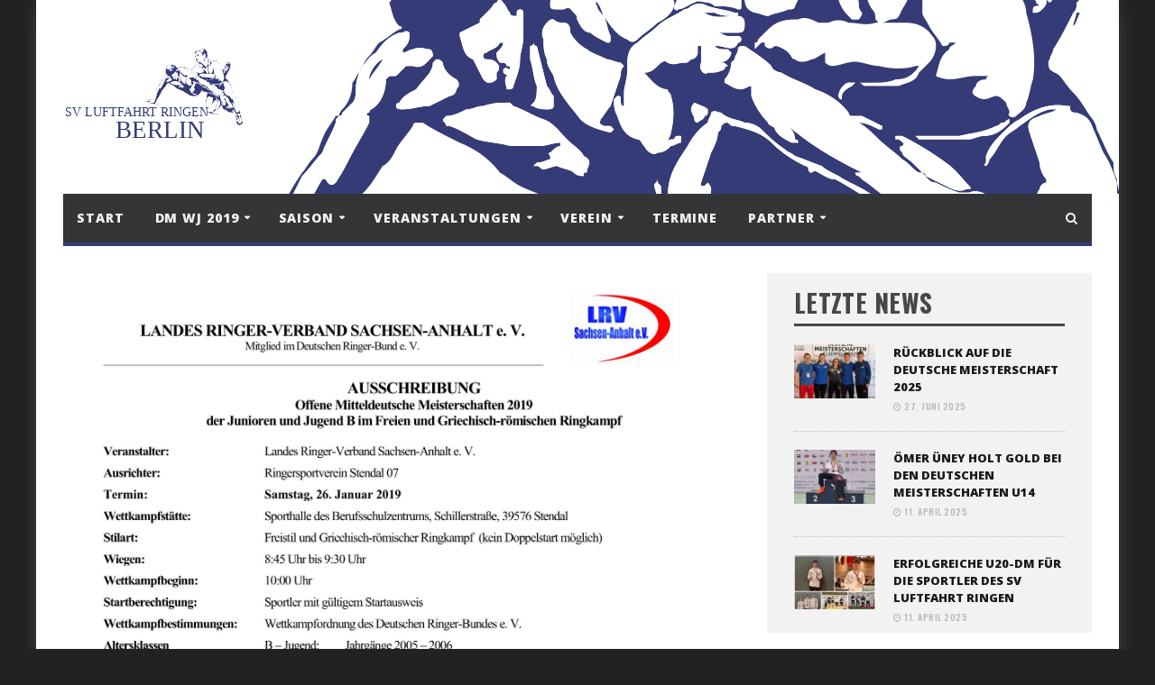

--- FILE ---
content_type: text/html; charset=UTF-8
request_url: https://luftfahrt-ringen.de/event/mdm-b-jugend-junioren-fs-gr/
body_size: 12285
content:
<!DOCTYPE html>
<!--[if IE 7]>
<html class="ie ie7" lang="de">
<![endif]-->
<!--[if IE 8]>
<html class="ie ie8" lang="de">
<![endif]-->
<!--[if !(IE 7) | !(IE 8)  ]><!-->

<!-- BEGIN html -->
<html xmlns="http://www.w3.org/1999/xhtml" lang="de">
<!--<![endif]-->
	<!-- BEGIN head -->
	<head>


		<!-- Meta Tags -->
		<meta http-equiv="content-type" content="text/html; charset=UTF-8" />
		<meta name="viewport" content="width=device-width, initial-scale=1, maximum-scale=1" />
		<!--[if lte IE 10]>
		<meta http-equiv="X-UA-Compatible" content="IE=Edge,chrome=1" />
		<![endif]-->

		
		<link rel="alternate" type="application/rss+xml" href="https://luftfahrt-ringen.de/feed/" title="Luftfahrt Ringen latest posts" />
		<link rel="alternate" type="application/rss+xml" href="https://luftfahrt-ringen.de/comments/feed/" title="Luftfahrt Ringen latest comments" />
		<link rel="pingback" href="https://luftfahrt-ringen.de/xmlrpc.php" />

					<link rel="shortcut icon" href="https://luftfahrt-ringen.de/wp-content/themes/infra-premium-theme/images/favicon.ico" type="image/x-icon" />
		

		<title>MDM B-Jugend / Junioren FS/GR &#8211; Luftfahrt Ringen</title>
<link href="https://fonts.googleapis.com/css?family=Lato:100,100i,200,200i,300,300i,400,400i,500,500i,600,600i,700,700i,800,800i,900,900i%7COpen+Sans:100,100i,200,200i,300,300i,400,400i,500,500i,600,600i,700,700i,800,800i,900,900i%7CIndie+Flower:100,100i,200,200i,300,300i,400,400i,500,500i,600,600i,700,700i,800,800i,900,900i%7COswald:100,100i,200,200i,300,300i,400,400i,500,500i,600,600i,700,700i,800,800i,900,900i" rel="stylesheet"><meta name='robots' content='max-image-preview:large' />
<link rel='dns-prefetch' href='//stats.wp.com' />
<link rel='dns-prefetch' href='//fonts.googleapis.com' />
<link rel="alternate" type="application/rss+xml" title="Luftfahrt Ringen &raquo; Feed" href="https://luftfahrt-ringen.de/feed/" />
<link rel="alternate" type="application/rss+xml" title="Luftfahrt Ringen &raquo; Kommentar-Feed" href="https://luftfahrt-ringen.de/comments/feed/" />
<link rel="alternate" title="oEmbed (JSON)" type="application/json+oembed" href="https://luftfahrt-ringen.de/wp-json/oembed/1.0/embed?url=https%3A%2F%2Fluftfahrt-ringen.de%2Fevent%2Fmdm-b-jugend-junioren-fs-gr%2F" />
<link rel="alternate" title="oEmbed (XML)" type="text/xml+oembed" href="https://luftfahrt-ringen.de/wp-json/oembed/1.0/embed?url=https%3A%2F%2Fluftfahrt-ringen.de%2Fevent%2Fmdm-b-jugend-junioren-fs-gr%2F&#038;format=xml" />
<style id='wp-img-auto-sizes-contain-inline-css' type='text/css'>
img:is([sizes=auto i],[sizes^="auto," i]){contain-intrinsic-size:3000px 1500px}
/*# sourceURL=wp-img-auto-sizes-contain-inline-css */
</style>
<link rel='stylesheet' id='layerslider-css' href='https://luftfahrt-ringen.de/wp-content/plugins/LayerSlider/assets/static/layerslider/css/layerslider.css?ver=7.15.0' type='text/css' media='all' />
<style id='wp-emoji-styles-inline-css' type='text/css'>

	img.wp-smiley, img.emoji {
		display: inline !important;
		border: none !important;
		box-shadow: none !important;
		height: 1em !important;
		width: 1em !important;
		margin: 0 0.07em !important;
		vertical-align: -0.1em !important;
		background: none !important;
		padding: 0 !important;
	}
/*# sourceURL=wp-emoji-styles-inline-css */
</style>
<style id='wp-block-library-inline-css' type='text/css'>
:root{--wp-block-synced-color:#7a00df;--wp-block-synced-color--rgb:122,0,223;--wp-bound-block-color:var(--wp-block-synced-color);--wp-editor-canvas-background:#ddd;--wp-admin-theme-color:#007cba;--wp-admin-theme-color--rgb:0,124,186;--wp-admin-theme-color-darker-10:#006ba1;--wp-admin-theme-color-darker-10--rgb:0,107,160.5;--wp-admin-theme-color-darker-20:#005a87;--wp-admin-theme-color-darker-20--rgb:0,90,135;--wp-admin-border-width-focus:2px}@media (min-resolution:192dpi){:root{--wp-admin-border-width-focus:1.5px}}.wp-element-button{cursor:pointer}:root .has-very-light-gray-background-color{background-color:#eee}:root .has-very-dark-gray-background-color{background-color:#313131}:root .has-very-light-gray-color{color:#eee}:root .has-very-dark-gray-color{color:#313131}:root .has-vivid-green-cyan-to-vivid-cyan-blue-gradient-background{background:linear-gradient(135deg,#00d084,#0693e3)}:root .has-purple-crush-gradient-background{background:linear-gradient(135deg,#34e2e4,#4721fb 50%,#ab1dfe)}:root .has-hazy-dawn-gradient-background{background:linear-gradient(135deg,#faaca8,#dad0ec)}:root .has-subdued-olive-gradient-background{background:linear-gradient(135deg,#fafae1,#67a671)}:root .has-atomic-cream-gradient-background{background:linear-gradient(135deg,#fdd79a,#004a59)}:root .has-nightshade-gradient-background{background:linear-gradient(135deg,#330968,#31cdcf)}:root .has-midnight-gradient-background{background:linear-gradient(135deg,#020381,#2874fc)}:root{--wp--preset--font-size--normal:16px;--wp--preset--font-size--huge:42px}.has-regular-font-size{font-size:1em}.has-larger-font-size{font-size:2.625em}.has-normal-font-size{font-size:var(--wp--preset--font-size--normal)}.has-huge-font-size{font-size:var(--wp--preset--font-size--huge)}.has-text-align-center{text-align:center}.has-text-align-left{text-align:left}.has-text-align-right{text-align:right}.has-fit-text{white-space:nowrap!important}#end-resizable-editor-section{display:none}.aligncenter{clear:both}.items-justified-left{justify-content:flex-start}.items-justified-center{justify-content:center}.items-justified-right{justify-content:flex-end}.items-justified-space-between{justify-content:space-between}.screen-reader-text{border:0;clip-path:inset(50%);height:1px;margin:-1px;overflow:hidden;padding:0;position:absolute;width:1px;word-wrap:normal!important}.screen-reader-text:focus{background-color:#ddd;clip-path:none;color:#444;display:block;font-size:1em;height:auto;left:5px;line-height:normal;padding:15px 23px 14px;text-decoration:none;top:5px;width:auto;z-index:100000}html :where(.has-border-color){border-style:solid}html :where([style*=border-top-color]){border-top-style:solid}html :where([style*=border-right-color]){border-right-style:solid}html :where([style*=border-bottom-color]){border-bottom-style:solid}html :where([style*=border-left-color]){border-left-style:solid}html :where([style*=border-width]){border-style:solid}html :where([style*=border-top-width]){border-top-style:solid}html :where([style*=border-right-width]){border-right-style:solid}html :where([style*=border-bottom-width]){border-bottom-style:solid}html :where([style*=border-left-width]){border-left-style:solid}html :where(img[class*=wp-image-]){height:auto;max-width:100%}:where(figure){margin:0 0 1em}html :where(.is-position-sticky){--wp-admin--admin-bar--position-offset:var(--wp-admin--admin-bar--height,0px)}@media screen and (max-width:600px){html :where(.is-position-sticky){--wp-admin--admin-bar--position-offset:0px}}

/*# sourceURL=wp-block-library-inline-css */
</style><style id='global-styles-inline-css' type='text/css'>
:root{--wp--preset--aspect-ratio--square: 1;--wp--preset--aspect-ratio--4-3: 4/3;--wp--preset--aspect-ratio--3-4: 3/4;--wp--preset--aspect-ratio--3-2: 3/2;--wp--preset--aspect-ratio--2-3: 2/3;--wp--preset--aspect-ratio--16-9: 16/9;--wp--preset--aspect-ratio--9-16: 9/16;--wp--preset--color--black: #000000;--wp--preset--color--cyan-bluish-gray: #abb8c3;--wp--preset--color--white: #ffffff;--wp--preset--color--pale-pink: #f78da7;--wp--preset--color--vivid-red: #cf2e2e;--wp--preset--color--luminous-vivid-orange: #ff6900;--wp--preset--color--luminous-vivid-amber: #fcb900;--wp--preset--color--light-green-cyan: #7bdcb5;--wp--preset--color--vivid-green-cyan: #00d084;--wp--preset--color--pale-cyan-blue: #8ed1fc;--wp--preset--color--vivid-cyan-blue: #0693e3;--wp--preset--color--vivid-purple: #9b51e0;--wp--preset--gradient--vivid-cyan-blue-to-vivid-purple: linear-gradient(135deg,rgb(6,147,227) 0%,rgb(155,81,224) 100%);--wp--preset--gradient--light-green-cyan-to-vivid-green-cyan: linear-gradient(135deg,rgb(122,220,180) 0%,rgb(0,208,130) 100%);--wp--preset--gradient--luminous-vivid-amber-to-luminous-vivid-orange: linear-gradient(135deg,rgb(252,185,0) 0%,rgb(255,105,0) 100%);--wp--preset--gradient--luminous-vivid-orange-to-vivid-red: linear-gradient(135deg,rgb(255,105,0) 0%,rgb(207,46,46) 100%);--wp--preset--gradient--very-light-gray-to-cyan-bluish-gray: linear-gradient(135deg,rgb(238,238,238) 0%,rgb(169,184,195) 100%);--wp--preset--gradient--cool-to-warm-spectrum: linear-gradient(135deg,rgb(74,234,220) 0%,rgb(151,120,209) 20%,rgb(207,42,186) 40%,rgb(238,44,130) 60%,rgb(251,105,98) 80%,rgb(254,248,76) 100%);--wp--preset--gradient--blush-light-purple: linear-gradient(135deg,rgb(255,206,236) 0%,rgb(152,150,240) 100%);--wp--preset--gradient--blush-bordeaux: linear-gradient(135deg,rgb(254,205,165) 0%,rgb(254,45,45) 50%,rgb(107,0,62) 100%);--wp--preset--gradient--luminous-dusk: linear-gradient(135deg,rgb(255,203,112) 0%,rgb(199,81,192) 50%,rgb(65,88,208) 100%);--wp--preset--gradient--pale-ocean: linear-gradient(135deg,rgb(255,245,203) 0%,rgb(182,227,212) 50%,rgb(51,167,181) 100%);--wp--preset--gradient--electric-grass: linear-gradient(135deg,rgb(202,248,128) 0%,rgb(113,206,126) 100%);--wp--preset--gradient--midnight: linear-gradient(135deg,rgb(2,3,129) 0%,rgb(40,116,252) 100%);--wp--preset--font-size--small: 13px;--wp--preset--font-size--medium: 20px;--wp--preset--font-size--large: 36px;--wp--preset--font-size--x-large: 42px;--wp--preset--spacing--20: 0.44rem;--wp--preset--spacing--30: 0.67rem;--wp--preset--spacing--40: 1rem;--wp--preset--spacing--50: 1.5rem;--wp--preset--spacing--60: 2.25rem;--wp--preset--spacing--70: 3.38rem;--wp--preset--spacing--80: 5.06rem;--wp--preset--shadow--natural: 6px 6px 9px rgba(0, 0, 0, 0.2);--wp--preset--shadow--deep: 12px 12px 50px rgba(0, 0, 0, 0.4);--wp--preset--shadow--sharp: 6px 6px 0px rgba(0, 0, 0, 0.2);--wp--preset--shadow--outlined: 6px 6px 0px -3px rgb(255, 255, 255), 6px 6px rgb(0, 0, 0);--wp--preset--shadow--crisp: 6px 6px 0px rgb(0, 0, 0);}:where(.is-layout-flex){gap: 0.5em;}:where(.is-layout-grid){gap: 0.5em;}body .is-layout-flex{display: flex;}.is-layout-flex{flex-wrap: wrap;align-items: center;}.is-layout-flex > :is(*, div){margin: 0;}body .is-layout-grid{display: grid;}.is-layout-grid > :is(*, div){margin: 0;}:where(.wp-block-columns.is-layout-flex){gap: 2em;}:where(.wp-block-columns.is-layout-grid){gap: 2em;}:where(.wp-block-post-template.is-layout-flex){gap: 1.25em;}:where(.wp-block-post-template.is-layout-grid){gap: 1.25em;}.has-black-color{color: var(--wp--preset--color--black) !important;}.has-cyan-bluish-gray-color{color: var(--wp--preset--color--cyan-bluish-gray) !important;}.has-white-color{color: var(--wp--preset--color--white) !important;}.has-pale-pink-color{color: var(--wp--preset--color--pale-pink) !important;}.has-vivid-red-color{color: var(--wp--preset--color--vivid-red) !important;}.has-luminous-vivid-orange-color{color: var(--wp--preset--color--luminous-vivid-orange) !important;}.has-luminous-vivid-amber-color{color: var(--wp--preset--color--luminous-vivid-amber) !important;}.has-light-green-cyan-color{color: var(--wp--preset--color--light-green-cyan) !important;}.has-vivid-green-cyan-color{color: var(--wp--preset--color--vivid-green-cyan) !important;}.has-pale-cyan-blue-color{color: var(--wp--preset--color--pale-cyan-blue) !important;}.has-vivid-cyan-blue-color{color: var(--wp--preset--color--vivid-cyan-blue) !important;}.has-vivid-purple-color{color: var(--wp--preset--color--vivid-purple) !important;}.has-black-background-color{background-color: var(--wp--preset--color--black) !important;}.has-cyan-bluish-gray-background-color{background-color: var(--wp--preset--color--cyan-bluish-gray) !important;}.has-white-background-color{background-color: var(--wp--preset--color--white) !important;}.has-pale-pink-background-color{background-color: var(--wp--preset--color--pale-pink) !important;}.has-vivid-red-background-color{background-color: var(--wp--preset--color--vivid-red) !important;}.has-luminous-vivid-orange-background-color{background-color: var(--wp--preset--color--luminous-vivid-orange) !important;}.has-luminous-vivid-amber-background-color{background-color: var(--wp--preset--color--luminous-vivid-amber) !important;}.has-light-green-cyan-background-color{background-color: var(--wp--preset--color--light-green-cyan) !important;}.has-vivid-green-cyan-background-color{background-color: var(--wp--preset--color--vivid-green-cyan) !important;}.has-pale-cyan-blue-background-color{background-color: var(--wp--preset--color--pale-cyan-blue) !important;}.has-vivid-cyan-blue-background-color{background-color: var(--wp--preset--color--vivid-cyan-blue) !important;}.has-vivid-purple-background-color{background-color: var(--wp--preset--color--vivid-purple) !important;}.has-black-border-color{border-color: var(--wp--preset--color--black) !important;}.has-cyan-bluish-gray-border-color{border-color: var(--wp--preset--color--cyan-bluish-gray) !important;}.has-white-border-color{border-color: var(--wp--preset--color--white) !important;}.has-pale-pink-border-color{border-color: var(--wp--preset--color--pale-pink) !important;}.has-vivid-red-border-color{border-color: var(--wp--preset--color--vivid-red) !important;}.has-luminous-vivid-orange-border-color{border-color: var(--wp--preset--color--luminous-vivid-orange) !important;}.has-luminous-vivid-amber-border-color{border-color: var(--wp--preset--color--luminous-vivid-amber) !important;}.has-light-green-cyan-border-color{border-color: var(--wp--preset--color--light-green-cyan) !important;}.has-vivid-green-cyan-border-color{border-color: var(--wp--preset--color--vivid-green-cyan) !important;}.has-pale-cyan-blue-border-color{border-color: var(--wp--preset--color--pale-cyan-blue) !important;}.has-vivid-cyan-blue-border-color{border-color: var(--wp--preset--color--vivid-cyan-blue) !important;}.has-vivid-purple-border-color{border-color: var(--wp--preset--color--vivid-purple) !important;}.has-vivid-cyan-blue-to-vivid-purple-gradient-background{background: var(--wp--preset--gradient--vivid-cyan-blue-to-vivid-purple) !important;}.has-light-green-cyan-to-vivid-green-cyan-gradient-background{background: var(--wp--preset--gradient--light-green-cyan-to-vivid-green-cyan) !important;}.has-luminous-vivid-amber-to-luminous-vivid-orange-gradient-background{background: var(--wp--preset--gradient--luminous-vivid-amber-to-luminous-vivid-orange) !important;}.has-luminous-vivid-orange-to-vivid-red-gradient-background{background: var(--wp--preset--gradient--luminous-vivid-orange-to-vivid-red) !important;}.has-very-light-gray-to-cyan-bluish-gray-gradient-background{background: var(--wp--preset--gradient--very-light-gray-to-cyan-bluish-gray) !important;}.has-cool-to-warm-spectrum-gradient-background{background: var(--wp--preset--gradient--cool-to-warm-spectrum) !important;}.has-blush-light-purple-gradient-background{background: var(--wp--preset--gradient--blush-light-purple) !important;}.has-blush-bordeaux-gradient-background{background: var(--wp--preset--gradient--blush-bordeaux) !important;}.has-luminous-dusk-gradient-background{background: var(--wp--preset--gradient--luminous-dusk) !important;}.has-pale-ocean-gradient-background{background: var(--wp--preset--gradient--pale-ocean) !important;}.has-electric-grass-gradient-background{background: var(--wp--preset--gradient--electric-grass) !important;}.has-midnight-gradient-background{background: var(--wp--preset--gradient--midnight) !important;}.has-small-font-size{font-size: var(--wp--preset--font-size--small) !important;}.has-medium-font-size{font-size: var(--wp--preset--font-size--medium) !important;}.has-large-font-size{font-size: var(--wp--preset--font-size--large) !important;}.has-x-large-font-size{font-size: var(--wp--preset--font-size--x-large) !important;}
/*# sourceURL=global-styles-inline-css */
</style>

<style id='classic-theme-styles-inline-css' type='text/css'>
/*! This file is auto-generated */
.wp-block-button__link{color:#fff;background-color:#32373c;border-radius:9999px;box-shadow:none;text-decoration:none;padding:calc(.667em + 2px) calc(1.333em + 2px);font-size:1.125em}.wp-block-file__button{background:#32373c;color:#fff;text-decoration:none}
/*# sourceURL=/wp-includes/css/classic-themes.min.css */
</style>
<link rel='stylesheet' id='contact-form-7-css' href='https://luftfahrt-ringen.de/wp-content/plugins/contact-form-7/includes/css/styles.css?ver=5.7.4' type='text/css' media='all' />
<link rel='stylesheet' id='orange-themes-fonts-css' href='//fonts.googleapis.com/css?family=Open+Sans%3A300%2C400%2C600%2C700%2C800%7COswald%3A300%2C400%2C600%2C700%2C800&#038;subset=latin' type='text/css' media='all' />
<link rel='stylesheet' id='bootstrap-css' href='https://luftfahrt-ringen.de/wp-content/themes/infra-premium-theme/css/bootstrap.min.css?ver=6.9' type='text/css' media='all' />
<link rel='stylesheet' id='font-awesome-css' href='https://luftfahrt-ringen.de/wp-content/plugins/js_composer/assets/lib/bower/font-awesome/css/font-awesome.min.css?ver=4.12' type='text/css' media='all' />
<link rel='stylesheet' id='infra-main-stylesheet-css' href='https://luftfahrt-ringen.de/wp-content/themes/infra-premium-theme/css/style.css?ver=6.9' type='text/css' media='all' />
<link rel='stylesheet' id='infra-shortcodes-css' href='https://luftfahrt-ringen.de/wp-content/themes/infra-premium-theme/css/shortcodes.css?ver=6.9' type='text/css' media='all' />
<link rel='stylesheet' id='infra-style-wp-css' href='https://luftfahrt-ringen.de/wp-content/themes/infra-premium-theme/css/style-wp.css?ver=6.9' type='text/css' media='all' />
<link rel='stylesheet' id='owl-carousel-css' href='https://luftfahrt-ringen.de/wp-content/themes/infra-premium-theme/css/owl.carousel.css?ver=6.9' type='text/css' media='all' />
<link rel='stylesheet' id='infra-dynamic-css-css' href='https://luftfahrt-ringen.de/wp-admin/admin-ajax.php?action=ot_dynamic_css&#038;ver=6.9' type='text/css' media='all' />
<link rel='stylesheet' id='infra-style-css' href='https://luftfahrt-ringen.de/wp-content/themes/infra-premium-theme-child/style.css?ver=6.9' type='text/css' media='all' />
<style id='akismet-widget-style-inline-css' type='text/css'>

			.a-stats {
				--akismet-color-mid-green: #357b49;
				--akismet-color-white: #fff;
				--akismet-color-light-grey: #f6f7f7;

				max-width: 350px;
				width: auto;
			}

			.a-stats * {
				all: unset;
				box-sizing: border-box;
			}

			.a-stats strong {
				font-weight: 600;
			}

			.a-stats a.a-stats__link,
			.a-stats a.a-stats__link:visited,
			.a-stats a.a-stats__link:active {
				background: var(--akismet-color-mid-green);
				border: none;
				box-shadow: none;
				border-radius: 8px;
				color: var(--akismet-color-white);
				cursor: pointer;
				display: block;
				font-family: -apple-system, BlinkMacSystemFont, 'Segoe UI', 'Roboto', 'Oxygen-Sans', 'Ubuntu', 'Cantarell', 'Helvetica Neue', sans-serif;
				font-weight: 500;
				padding: 12px;
				text-align: center;
				text-decoration: none;
				transition: all 0.2s ease;
			}

			/* Extra specificity to deal with TwentyTwentyOne focus style */
			.widget .a-stats a.a-stats__link:focus {
				background: var(--akismet-color-mid-green);
				color: var(--akismet-color-white);
				text-decoration: none;
			}

			.a-stats a.a-stats__link:hover {
				filter: brightness(110%);
				box-shadow: 0 4px 12px rgba(0, 0, 0, 0.06), 0 0 2px rgba(0, 0, 0, 0.16);
			}

			.a-stats .count {
				color: var(--akismet-color-white);
				display: block;
				font-size: 1.5em;
				line-height: 1.4;
				padding: 0 13px;
				white-space: nowrap;
			}
		
/*# sourceURL=akismet-widget-style-inline-css */
</style>
<link rel='stylesheet' id='zeilenhoehe_shortcodes_frontend.css-css' href='https://luftfahrt-ringen.de/wp-content/plugins/zeilenhoehe/css/frontend.css?ver=6.9' type='text/css' media='all' />
<script type="text/javascript" id="jquery-core-js-extra">
/* <![CDATA[ */
var ot = {"THEME_NAME":"infra","THEME_FULL_NAME":"Infra","adminUrl":"https://luftfahrt-ringen.de/wp-admin/admin-ajax.php","gallery_id":"","galleryCat":"","imageUrl":"https://luftfahrt-ringen.de/wp-content/themes/infra-premium-theme/images/","cssUrl":"https://luftfahrt-ringen.de/wp-content/themes/infra-premium-theme/css/","themeUrl":"https://luftfahrt-ringen.de/wp-content/themes/infra-premium-theme"};
//# sourceURL=jquery-core-js-extra
/* ]]> */
</script>
<script type="text/javascript" src="https://luftfahrt-ringen.de/wp-includes/js/jquery/jquery.min.js?ver=3.7.1" id="jquery-core-js"></script>
<script type="text/javascript" src="https://luftfahrt-ringen.de/wp-includes/js/jquery/jquery-migrate.min.js?ver=3.4.1" id="jquery-migrate-js"></script>
<script type="text/javascript" id="layerslider-utils-js-extra">
/* <![CDATA[ */
var LS_Meta = {"v":"7.15.0","fixGSAP":"1"};
//# sourceURL=layerslider-utils-js-extra
/* ]]> */
</script>
<script type="text/javascript" src="https://luftfahrt-ringen.de/wp-content/plugins/LayerSlider/assets/static/layerslider/js/layerslider.utils.js?ver=7.15.0" id="layerslider-utils-js"></script>
<script type="text/javascript" src="https://luftfahrt-ringen.de/wp-content/plugins/LayerSlider/assets/static/layerslider/js/layerslider.kreaturamedia.jquery.js?ver=7.15.0" id="layerslider-js"></script>
<script type="text/javascript" src="https://luftfahrt-ringen.de/wp-content/plugins/LayerSlider/assets/static/layerslider/js/layerslider.transitions.js?ver=7.15.0" id="layerslider-transitions-js"></script>
<script type="text/javascript" src="https://luftfahrt-ringen.de/wp-content/plugins/zeilenhoehe/js/frontend.js?ver=2016-02-22" id="zeilenhoehe_frontendjs-js"></script>
<script type="text/javascript" src="https://luftfahrt-ringen.de/wp-content/themes/infra-premium-theme/js/instafeed.min.js?ver=6.9" id="instafeed-js"></script>
<script type="text/javascript" src="https://luftfahrt-ringen.de/wp-content/themes/infra-premium-theme/js/theia-sticky-sidebar.js?ver=6.9" id="theia-sticky-sidebar-js"></script>
<script type="text/javascript" src="https://luftfahrt-ringen.de/wp-admin/admin-ajax.php?action=ot_dynamic_js&amp;ver=1" id="infra-dynamic-scripts-js"></script>
<meta name="generator" content="Powered by LayerSlider 7.15.0 - Build Heros, Sliders, and Popups. Create Animations and Beautiful, Rich Web Content as Easy as Never Before on WordPress." />
<!-- LayerSlider updates and docs at: https://layerslider.com -->
<link rel="https://api.w.org/" href="https://luftfahrt-ringen.de/wp-json/" /><link rel="EditURI" type="application/rsd+xml" title="RSD" href="https://luftfahrt-ringen.de/xmlrpc.php?rsd" />
<meta name="generator" content="WordPress 6.9" />
<link rel="canonical" href="https://luftfahrt-ringen.de/event/mdm-b-jugend-junioren-fs-gr/" />
<link rel='shortlink' href='https://luftfahrt-ringen.de/?p=2534' />
	<style>img#wpstats{display:none}</style>
		<meta name="generator" content="Powered by Visual Composer - drag and drop page builder for WordPress."/>
<!--[if lte IE 9]><link rel="stylesheet" type="text/css" href="https://luftfahrt-ringen.de/wp-content/plugins/js_composer/assets/css/vc_lte_ie9.min.css" media="screen"><![endif]--><!--[if IE  8]><link rel="stylesheet" type="text/css" href="https://luftfahrt-ringen.de/wp-content/plugins/js_composer/assets/css/vc-ie8.min.css" media="screen"><![endif]--><noscript><style type="text/css"> .wpb_animate_when_almost_visible { opacity: 1; }</style></noscript>	

	<!-- END head -->
	</head>
	
	<!-- BEGIN body -->
	<body class="wp-singular zeilenhoehe-events-template-default single single-zeilenhoehe-events postid-2534 wp-theme-infra-premium-theme wp-child-theme-infra-premium-theme-child ot-menu-will-follow ot-light wpb-js-composer js-comp-ver-4.12 vc_responsive">
			
			<!-- BEGIN .boxed -->
<div class="boxed active">
	<div class="top-bar">
		<div class="container">
							<!-- BEGIN .top-menu-->
				<nav class="top-menu">
					<label for="show-top-menu" class="show-menu"><i class="fa fa-bars"></i></label>
					<input type="checkbox" id="show-top-menu">
					<ul class="menu" id="mobile-menu" rel="Top Menu"><li id="menu-item-16" class="menu-item menu-item-type-post_type menu-item-object-page menu-item-home menu-item-16"><a href="https://luftfahrt-ringen.de/">Start</a></li>
</ul>				<!-- END .top-menu -->
				</nav>
				
					</div>
		<!-- end container -->
	</div>
	<!-- header (logo section) -->
			<header class="header">
			<div class="container">
									<div class="logo">
						<a href="https://luftfahrt-ringen.de/">
							<img id="logo" src="http://luftfahrt-ringen.de/wp-content/uploads/2016/10/logo-neu.svg" alt="Luftfahrt Ringen">
						</a>
					</div>
												
			</div>
		</header>
		<!-- end header (logo section) -->	

				<nav class="main-menu" data-menufixed="static">
				<div class="container">
					<label for="show-menu" class="show-menu"><i class="fa fa-bars"></i></label>
					<input type="checkbox" id="show-menu">
					<ul class="menu ot-menu-dark ot-dark" id="main-mobile-menu" rel="Main Menu"><li id="menu-item-14" class="normal-drop   no-description menu-item menu-item-type-post_type menu-item-object-page menu-item-home"><a href="https://luftfahrt-ringen.de/">Start</a></li>
<li id="menu-item-2164" class="normal-drop   no-description menu-item menu-item-type-post_type menu-item-object-page menu-item-has-children ot-dropdown"><a href="https://luftfahrt-ringen.de/dmwj-2019/"><span>DM WJ 2019</span></a>
<span class="sub_menu_toggle"></span>

<ul class="sub-menu">
	<li id="menu-item-3115" class="normal-drop   no-description menu-item menu-item-type-post_type menu-item-object-page"><a href="https://luftfahrt-ringen.de/dmwj-2019/grussworte/">Grußworte</a></li>
	<li id="menu-item-3692" class="normal-drop   no-description menu-item menu-item-type-post_type menu-item-object-page"><a href="https://luftfahrt-ringen.de/dmwj-2019/bilder/">Bilder</a></li>
	<li id="menu-item-3131" class="normal-drop   no-description menu-item menu-item-type-post_type menu-item-object-page"><a href="https://luftfahrt-ringen.de/dmwj-2019/organisatorisches/">Organisatorisches</a></li>
	<li id="menu-item-3140" class="normal-drop   no-description menu-item menu-item-type-post_type menu-item-object-page"><a href="https://luftfahrt-ringen.de/dmwj-2019/teilnehmerinnen/">Teilnehmerinnen</a></li>
	<li id="menu-item-3127" class="normal-drop   no-description menu-item menu-item-type-post_type menu-item-object-page"><a href="https://luftfahrt-ringen.de/?page_id=2994">Kontakt/Presse</a></li>
</ul>
</li>
<li id="menu-item-26" class="normal-drop   no-description menu-item menu-item-type-post_type menu-item-object-page menu-item-has-children ot-dropdown"><a href="https://luftfahrt-ringen.de/meisterschaften/"><span>Saison</span></a>
<span class="sub_menu_toggle"></span>

<ul class="sub-menu">
	<li id="menu-item-27" class="normal-drop   no-description menu-item menu-item-type-post_type menu-item-object-page"><a href="https://luftfahrt-ringen.de/meisterschaften/">Meisterschaften</a></li>
	<li id="menu-item-159" class="normal-drop   no-description menu-item menu-item-type-post_type menu-item-object-page"><a href="https://luftfahrt-ringen.de/regionalliga/">Brandenburgliga</a></li>
	<li id="menu-item-158" class="normal-drop   no-description menu-item menu-item-type-post_type menu-item-object-page"><a href="https://luftfahrt-ringen.de/jugendliga/">Jugendliga</a></li>
	<li id="menu-item-157" class="normal-drop   no-description menu-item menu-item-type-post_type menu-item-object-page"><a href="https://luftfahrt-ringen.de/turniere/">Turniere</a></li>
</ul>
</li>
<li id="menu-item-50" class="normal-drop   no-description menu-item menu-item-type-post_type menu-item-object-page menu-item-has-children ot-dropdown"><a href="https://luftfahrt-ringen.de/veranstaltungen/"><span>Veranstaltungen</span></a>
<span class="sub_menu_toggle"></span>

<ul class="sub-menu">
	<li id="menu-item-2689" class="normal-drop   no-description menu-item menu-item-type-post_type menu-item-object-page menu-item-has-children ot-dropdown"><a href="https://luftfahrt-ringen.de/veranstaltungen/ift/"><span>IFT</span></a>
	<span class="sub_menu_toggle"></span>

	<ul class="sub-menu">
		<li id="menu-item-6035" class="normal-drop   no-description menu-item menu-item-type-post_type menu-item-object-page"><a href="https://luftfahrt-ringen.de/ift-2024/">IFT 2024</a></li>
		<li id="menu-item-5907" class="normal-drop   no-description menu-item menu-item-type-post_type menu-item-object-page"><a href="https://luftfahrt-ringen.de/ift-2023/">IFT 2023</a></li>
		<li id="menu-item-5526" class="normal-drop   no-description menu-item menu-item-type-post_type menu-item-object-page"><a href="https://luftfahrt-ringen.de/ift-2022/">IFT 2022</a></li>
		<li id="menu-item-5120" class="normal-drop   no-description menu-item menu-item-type-post_type menu-item-object-page"><a href="https://luftfahrt-ringen.de/veranstaltungen/ift/ift-2021/">IFT 2021</a></li>
		<li id="menu-item-4314" class="normal-drop   no-description menu-item menu-item-type-post_type menu-item-object-page"><a href="https://luftfahrt-ringen.de/veranstaltungen/ift/ift-2019/">IFT 2019</a></li>
		<li id="menu-item-4323" class="normal-drop   no-description menu-item menu-item-type-post_type menu-item-object-page"><a href="https://luftfahrt-ringen.de/veranstaltungen/ift/ift-2018/">IFT 2018</a></li>
		<li id="menu-item-4312" class="normal-drop   no-description menu-item menu-item-type-post_type menu-item-object-page"><a href="https://luftfahrt-ringen.de/veranstaltungen/ift/ift-2017/">IFT 2017</a></li>
	</ul>
</li>
	<li id="menu-item-2688" class="normal-drop   no-description menu-item menu-item-type-post_type menu-item-object-page"><a href="https://luftfahrt-ringen.de/veranstaltungen/klein-olympia/">Klein Olympia</a></li>
	<li id="menu-item-2687" class="normal-drop   no-description menu-item menu-item-type-post_type menu-item-object-page"><a href="https://luftfahrt-ringen.de/veranstaltungen/bambinocup/">Bambinocup</a></li>
</ul>
</li>
<li id="menu-item-49" class="normal-drop   no-description menu-item menu-item-type-post_type menu-item-object-page menu-item-has-children ot-dropdown"><a href="https://luftfahrt-ringen.de/verein/"><span>Verein</span></a>
<span class="sub_menu_toggle"></span>

<ul class="sub-menu">
	<li id="menu-item-5245" class="normal-drop   no-description menu-item menu-item-type-post_type menu-item-object-page"><a href="https://luftfahrt-ringen.de/verein/vereinskollektion/">Vereinskollektion</a></li>
	<li id="menu-item-54" class="normal-drop   no-description menu-item menu-item-type-post_type menu-item-object-page"><a href="https://luftfahrt-ringen.de/verein/training/">Training</a></li>
	<li id="menu-item-4625" class="normal-drop   no-description menu-item menu-item-type-post_type menu-item-object-page"><a href="https://luftfahrt-ringen.de/verein/kinderschutz/">Kinderschutz</a></li>
	<li id="menu-item-53" class="normal-drop   no-description menu-item menu-item-type-post_type menu-item-object-page"><a href="https://luftfahrt-ringen.de/verein/mitgliedschaft/">Mitgliedschaft</a></li>
	<li id="menu-item-52" class="normal-drop   no-description menu-item menu-item-type-post_type menu-item-object-page"><a href="https://luftfahrt-ringen.de/verein/vorstand/">Vorstand</a></li>
	<li id="menu-item-51" class="normal-drop   no-description menu-item menu-item-type-post_type menu-item-object-page"><a href="https://luftfahrt-ringen.de/verein/kampfrichter/">Kampfrichter</a></li>
</ul>
</li>
<li id="menu-item-166" class="normal-drop   no-description menu-item menu-item-type-post_type menu-item-object-page"><a href="https://luftfahrt-ringen.de/termine/">Termine</a></li>
<li id="menu-item-46" class="normal-drop   no-description menu-item menu-item-type-post_type menu-item-object-page menu-item-has-children ot-dropdown"><a href="https://luftfahrt-ringen.de/partner-freunde/"><span>Partner</span></a>
<span class="sub_menu_toggle"></span>

<ul class="sub-menu">
	<li id="menu-item-48" class="normal-drop   no-description menu-item menu-item-type-post_type menu-item-object-page"><a href="https://luftfahrt-ringen.de/partner-freunde/sponsoren/">Sponsoren</a></li>
	<li id="menu-item-4551" class="normal-drop   no-description menu-item menu-item-type-post_type menu-item-object-page"><a href="https://luftfahrt-ringen.de/partner-freunde/lsb/">LSB</a></li>
	<li id="menu-item-4358" class="normal-drop   no-description menu-item menu-item-type-post_type menu-item-object-page"><a href="https://luftfahrt-ringen.de/partner-freunde/medienpartner/">Medien</a></li>
	<li id="menu-item-377" class="normal-drop   no-description menu-item menu-item-type-post_type menu-item-object-page"><a href="https://luftfahrt-ringen.de/partner-freunde/presse/">Presse</a></li>
	<li id="menu-item-47" class="normal-drop   no-description menu-item menu-item-type-post_type menu-item-object-page"><a href="https://luftfahrt-ringen.de/partner-freunde/links/">Links</a></li>
</ul>
</li>

				<li class="search-menu">
			       	<a href="javascript:void(0);"><i class="fa fa-search"></i></a><span class="sub_menu_toggle"></span>
			       	<ul class="sub-menu">
	                    <form id="search" class="navbar-form search" role="search" action="https://luftfahrt-ringen.de">
	                   	 	<div class="input-group">
	                    		<input type="search" class="form-control" placeholder="Type to search" name="s" id="s">
	                    		<span class="input-group-btn"><button type="submit" class="btn btn-default btn-submit"><i class="fa fa-angle-right"></i></button></span>
	                    	</div>
	                    </form>
			       	</ul>
			      </li>
					</ul>				</div>
			</nav>		
	



        <section class="ot-section-a" style="margin-bottom:32px;">
          <div class="container">
            <div class="row">
              <div class="col-md-8 has-sidebar sidebar-go-right">
      <img src="https://luftfahrt-ringen.de/wp-content/uploads/2018/09/2019_01_26_MDM_Junioren_B-Jugend_Page_1.jpeg" alt="MDM B-Jugend / Junioren FS/GR" border="0" style="margin-bottom:40px;" />
                <h3 style="margin-top:0px;">MDM B-Jugend / Junioren FS/GR</h3>
                <h5>Am 26.01.2019 - 10:00 Uhr</h5><hr /><p><b>Wiegebeginn:</b> 8:45 Uhr<br /><b>Wiegeende:</b> 9:30 Uhr</p><hr />
        <div class="row">
          <div class="col-md-12">
            <div class="wpb_text_column wpb_content_element">
              <h5>Veranstalter</h5>
      <p style="margin:0px;">Landes Ringer - Verband  Sachsen - Anhalt e. V.</p><p style="margin:0px;">Sporthalle des Berufsschulzentrums, Schillerstraße, 39576 Stendal</p>
            </div>
          </div>
        </div>
      
          <h4 class="section-title" style="margin-top:60px;">passende Beitr&auml;ge</h4>
          <div class="row zh_posts">
        
            <div class="col-md-6 col-sm-6">
              <div class="grid-large">
                <div class="post-image">
                  <a href="https://luftfahrt-ringen.de/deutsche-meisterschaften-der-schuelermannschaften-2023-in-ladenburg/">
                    <img alt="Deutsche Meisterschaften der Schülermannschaften 2023 in Ladenburg" src="https://luftfahrt-ringen.de/wp-content/uploads/2023/05/DB7DA545-EB16-49E0-B288-BEACC235C489-375x280.jpeg">
                  </a>
                  <div class="post-title">
                    <div class="gl-title-hover">
                      <div class="post-cat2">
          
                <span style="background-color: #353b77">
                  <a href="https://luftfahrt-ringen.de/category/meisterschaft/dm/">DM</a>
                </span>
              
                <span style="background-color: #353b77">
                  <a href="https://luftfahrt-ringen.de/category/saison/jugendliga/">Jugendliga</a>
                </span>
              
                <span style="background-color: #353b77">
                  <a href="https://luftfahrt-ringen.de/category/meisterschaft/">Meisterschaft</a>
                </span>
              
                      </div>
                      <h2><a href="https://luftfahrt-ringen.de/deutsche-meisterschaften-der-schuelermannschaften-2023-in-ladenburg/">Deutsche Meisterschaften der Schülermannschaften 2023 in Ladenburg</a></h2>
                    </div>
                  </div>
                  <div class="gl-text-hover" style="z-index:1001;">
                    <p>
 – eine emotionale Achterbahnfahrt der besonderen Art!!!
</p>
                    <div class="read-more">
                      <a href="https://luftfahrt-ringen.de/deutsche-meisterschaften-der-schuelermannschaften-2023-in-ladenburg/">weiterlesen</a>
                    </div>
                  </div>
                </div>
              </div>
            </div>
          
            <div class="col-md-6 col-sm-6">
              <div class="grid-large">
                <div class="post-image">
                  <a href="https://luftfahrt-ringen.de/luftfahrt-goes-to-torgelow-jugendliga-finale-2022/">
                    <img alt="<strong>Luftfahrt Goes to Torgelow – Jugendliga-Finale 2022 !!!</strong>" src="https://luftfahrt-ringen.de/wp-content/uploads/2022/11/0AAD3762-F9E9-492F-93B3-FECAC2C68AE5-375x280.jpeg">
                  </a>
                  <div class="post-title">
                    <div class="gl-title-hover">
                      <div class="post-cat2">
          
                <span style="background-color: #353b77">
                  <a href="https://luftfahrt-ringen.de/category/allgemein/">Allgemein</a>
                </span>
              
                <span style="background-color: #353b77">
                  <a href="https://luftfahrt-ringen.de/category/saison/jugendliga/">Jugendliga</a>
                </span>
              
                <span style="background-color: #353b77">
                  <a href="https://luftfahrt-ringen.de/category/meisterschaft/">Meisterschaft</a>
                </span>
              
                <span style="background-color: #353b77">
                  <a href="https://luftfahrt-ringen.de/category/saison/">Saison</a>
                </span>
              
                      </div>
                      <h2><a href="https://luftfahrt-ringen.de/luftfahrt-goes-to-torgelow-jugendliga-finale-2022/"><strong>Luftfahrt Goes to Torgelow – Jugendliga-Finale 2022 !!!</strong></a></h2>
                    </div>
                  </div>
                  <div class="gl-text-hover" style="z-index:1001;">
                    <p>
Nach fast 3 Jahren Pause wieder eine Teilnahme durch den SV Luftfahrt Ringen e.V. an einem ...</p>
                    <div class="read-more">
                      <a href="https://luftfahrt-ringen.de/luftfahrt-goes-to-torgelow-jugendliga-finale-2022/">weiterlesen</a>
                    </div>
                  </div>
                </div>
              </div>
            </div>
          
            <div class="col-md-6 col-sm-6">
              <div class="grid-large">
                <div class="post-image">
                  <a href="https://luftfahrt-ringen.de/brandenburgliga-hinrunde/">
                    <img alt="Brandenburgliga Hinrunde" src="https://luftfahrt-ringen.de/wp-content/uploads/2022/10/5F9EA6D8-19C8-4429-8607-4DFA89E54E06-375x280.jpeg">
                  </a>
                  <div class="post-title">
                    <div class="gl-title-hover">
                      <div class="post-cat2">
          
                <span style="background-color: #353b77">
                  <a href="https://luftfahrt-ringen.de/category/saison/brandenburgliga/">Brandenburgliga</a>
                </span>
              
                <span style="background-color: #353b77">
                  <a href="https://luftfahrt-ringen.de/category/saison/">Saison</a>
                </span>
              
                      </div>
                      <h2><a href="https://luftfahrt-ringen.de/brandenburgliga-hinrunde/">Brandenburgliga Hinrunde</a></h2>
                    </div>
                  </div>
                  <div class="gl-text-hover" style="z-index:1001;">
                    <p>
Am vergangenen Samstag war der SV Preußen Ausrichter des Hinrundenturniers der ...</p>
                    <div class="read-more">
                      <a href="https://luftfahrt-ringen.de/brandenburgliga-hinrunde/">weiterlesen</a>
                    </div>
                  </div>
                </div>
              </div>
            </div>
          
            <div class="col-md-6 col-sm-6">
              <div class="grid-large">
                <div class="post-image">
                  <a href="https://luftfahrt-ringen.de/2m-cup-in-potsdam/">
                    <img alt="2M-Cup in Potsdam " src="https://luftfahrt-ringen.de/wp-content/uploads/2022/06/C74C7418-7088-4FD3-8BB8-F19A8401EC91-375x280.jpeg">
                  </a>
                  <div class="post-title">
                    <div class="gl-title-hover">
                      <div class="post-cat2">
          
                <span style="background-color: #353b77">
                  <a href="https://luftfahrt-ringen.de/category/allgemein/">Allgemein</a>
                </span>
              
                      </div>
                      <h2><a href="https://luftfahrt-ringen.de/2m-cup-in-potsdam/">2M-Cup in Potsdam </a></h2>
                    </div>
                  </div>
                  <div class="gl-text-hover" style="z-index:1001;">
                    <p>
Der RC Germania Potsdam lud am 22.05.2022&nbsp;die Ringer der B-, C-&nbsp;und ...</p>
                    <div class="read-more">
                      <a href="https://luftfahrt-ringen.de/2m-cup-in-potsdam/">weiterlesen</a>
                    </div>
                  </div>
                </div>
              </div>
            </div>
          
            <div class="col-md-6 col-sm-6">
              <div class="grid-large">
                <div class="post-image">
                  <a href="https://luftfahrt-ringen.de/dm-der-juniorinnen-und-junioren/">
                    <img alt="DM der Juniorinnen und Junioren" src="https://luftfahrt-ringen.de/wp-content/uploads/2022/05/8847A649-E79F-4AE7-8CD2-F71B07DBDE15-375x280.jpeg">
                  </a>
                  <div class="post-title">
                    <div class="gl-title-hover">
                      <div class="post-cat2">
          
                <span style="background-color: #353b77">
                  <a href="https://luftfahrt-ringen.de/category/allgemein/">Allgemein</a>
                </span>
              
                <span style="background-color: #353b77">
                  <a href="https://luftfahrt-ringen.de/category/meisterschaft/dm/">DM</a>
                </span>
              
                <span style="background-color: #353b77">
                  <a href="https://luftfahrt-ringen.de/category/meisterschaft/">Meisterschaft</a>
                </span>
              
                      </div>
                      <h2><a href="https://luftfahrt-ringen.de/dm-der-juniorinnen-und-junioren/">DM der Juniorinnen und Junioren</a></h2>
                    </div>
                  </div>
                  <div class="gl-text-hover" style="z-index:1001;">
                    <p>
Bei der diesjährigen deutschen Meisterschaft der Juniorinnen und Junioren im Rheinland ...</p>
                    <div class="read-more">
                      <a href="https://luftfahrt-ringen.de/dm-der-juniorinnen-und-junioren/">weiterlesen</a>
                    </div>
                  </div>
                </div>
              </div>
            </div>
          
            <div class="col-md-6 col-sm-6">
              <div class="grid-large">
                <div class="post-image">
                  <a href="https://luftfahrt-ringen.de/27-internationaler-petermaennchen-pokal-freistil/">
                    <img alt="27. Internationaler Petermännchen-Pokal Freistil" src="https://luftfahrt-ringen.de/wp-content/uploads/2022/04/C2BA8546-BBA8-4C70-9EE7-344DB2B19595-375x280.jpeg">
                  </a>
                  <div class="post-title">
                    <div class="gl-title-hover">
                      <div class="post-cat2">
          
                <span style="background-color: #353b77">
                  <a href="https://luftfahrt-ringen.de/category/allgemein/">Allgemein</a>
                </span>
              
                <span style="background-color: #353b77">
                  <a href="https://luftfahrt-ringen.de/category/saison/turniere/">Turniere</a>
                </span>
              
                      </div>
                      <h2><a href="https://luftfahrt-ringen.de/27-internationaler-petermaennchen-pokal-freistil/">27. Internationaler Petermännchen-Pokal Freistil</a></h2>
                    </div>
                  </div>
                  <div class="gl-text-hover" style="z-index:1001;">
                    <p>
Berlin/Schwerin,&nbsp;26.03.2022


</p>
                    <div class="read-more">
                      <a href="https://luftfahrt-ringen.de/27-internationaler-petermaennchen-pokal-freistil/">weiterlesen</a>
                    </div>
                  </div>
                </div>
              </div>
            </div>
          
            <div class="col-md-6 col-sm-6">
              <div class="grid-large">
                <div class="post-image">
                  <a href="https://luftfahrt-ringen.de/deutscher-meisterschaften-der-b-jugend/">
                    <img alt="Deutscher Meisterschaften der B- Jugend" src="https://luftfahrt-ringen.de/wp-content/uploads/2021/10/A14E05E0-AEE1-4447-9CA7-E7C5C29C71F7-375x280.jpeg">
                  </a>
                  <div class="post-title">
                    <div class="gl-title-hover">
                      <div class="post-cat2">
          
                <span style="background-color: #353b77">
                  <a href="https://luftfahrt-ringen.de/category/meisterschaft/dm/">DM</a>
                </span>
              
                      </div>
                      <h2><a href="https://luftfahrt-ringen.de/deutscher-meisterschaften-der-b-jugend/">Deutscher Meisterschaften der B- Jugend</a></h2>
                    </div>
                  </div>
                  <div class="gl-text-hover" style="z-index:1001;">
                    <p>
Deutsche Meisterschaft (Freistil) ...</p>
                    <div class="read-more">
                      <a href="https://luftfahrt-ringen.de/deutscher-meisterschaften-der-b-jugend/">weiterlesen</a>
                    </div>
                  </div>
                </div>
              </div>
            </div>
          
            <div class="col-md-6 col-sm-6">
              <div class="grid-large">
                <div class="post-image">
                  <a href="https://luftfahrt-ringen.de/regional-liga/">
                    <img alt="Regional-Liga" src="https://luftfahrt-ringen.de/wp-content/uploads/2021/09/EF02B4E3-24B9-46AF-A650-8527DA8E083A-375x280.jpeg">
                  </a>
                  <div class="post-title">
                    <div class="gl-title-hover">
                      <div class="post-cat2">
          
                <span style="background-color: #353b77">
                  <a href="https://luftfahrt-ringen.de/category/saison/regionalliga/">Regionalliga</a>
                </span>
              
                      </div>
                      <h2><a href="https://luftfahrt-ringen.de/regional-liga/">Regional-Liga</a></h2>
                    </div>
                  </div>
                  <div class="gl-text-hover" style="z-index:1001;">
                    <p>
</p>
                    <div class="read-more">
                      <a href="https://luftfahrt-ringen.de/regional-liga/">weiterlesen</a>
                    </div>
                  </div>
                </div>
              </div>
            </div>
          
            <div class="col-md-6 col-sm-6">
              <div class="grid-large">
                <div class="post-image">
                  <a href="https://luftfahrt-ringen.de/trainingslager-2021/">
                    <img alt="Trainingslager 2021" src="https://luftfahrt-ringen.de/wp-content/uploads/2021/08/687911B4-C767-4BEC-845A-C0A8C250B23B-375x280.jpeg">
                  </a>
                  <div class="post-title">
                    <div class="gl-title-hover">
                      <div class="post-cat2">
          
                <span style="background-color: #353b77">
                  <a href="https://luftfahrt-ringen.de/category/sonstiges/">Sonstiges</a>
                </span>
              
                      </div>
                      <h2><a href="https://luftfahrt-ringen.de/trainingslager-2021/">Trainingslager 2021</a></h2>
                    </div>
                  </div>
                  <div class="gl-text-hover" style="z-index:1001;">
                    <p>
6 Wochen Sommerferien sind&nbsp;wie&nbsp;im Fluge vergangen und der 1. Schultag im neuen ...</p>
                    <div class="read-more">
                      <a href="https://luftfahrt-ringen.de/trainingslager-2021/">weiterlesen</a>
                    </div>
                  </div>
                </div>
              </div>
            </div>
          
            <div class="col-md-6 col-sm-6">
              <div class="grid-large">
                <div class="post-image">
                  <a href="https://luftfahrt-ringen.de/kinder-und-jugendtraining-in-zeiten-der-pandemie/">
                    <img alt="Kinder und Jugendtraining in Zeiten der Pandemie" src="https://luftfahrt-ringen.de/wp-content/uploads/2021/04/8197C951-7E24-46A4-B69B-0FA7B96CB99B-375x280.jpeg">
                  </a>
                  <div class="post-title">
                    <div class="gl-title-hover">
                      <div class="post-cat2">
          
                <span style="background-color: #353b77">
                  <a href="https://luftfahrt-ringen.de/category/tg/">TG</a>
                </span>
              
                      </div>
                      <h2><a href="https://luftfahrt-ringen.de/kinder-und-jugendtraining-in-zeiten-der-pandemie/">Kinder und Jugendtraining in Zeiten der Pandemie</a></h2>
                    </div>
                  </div>
                  <div class="gl-text-hover" style="z-index:1001;">
                    <p>
Seit über einem Jahr befinden wir uns mehr oder weniger im Lockdown, der Trainingsbetrieb ist ...</p>
                    <div class="read-more">
                      <a href="https://luftfahrt-ringen.de/kinder-und-jugendtraining-in-zeiten-der-pandemie/">weiterlesen</a>
                    </div>
                  </div>
                </div>
              </div>
            </div>
          
          </div>
        
              </div>
              <div class="col-md-4">
                <div class="theiaStickySidebar">
                  <aside id="sidebar" class="sidebar">
      		
	<div class="widget-1 first widget-ot_cat_posts-2 widget-container widget_ot_cat_posts">	<h4 class="section-title"><span></span>Letzte News</h4>								<!-- article post -->
				<article class="widget-post">
					<div class="post-image">
						<a href="https://luftfahrt-ringen.de/rueckblick-auf-die-deutsche-meisterschaft-2025/">
							<img src="https://luftfahrt-ringen.de/wp-content/uploads/2025/06/photo-output-scaled-90x60_c.jpeg" alt="Rückblick auf die Deutsche Meisterschaft 2025" data-ot-retina="https://luftfahrt-ringen.de/wp-content/uploads/2025/06/photo-output-scaled-180x120_c.jpeg" />						</a>
					</div>
					<div class="post-body">
						<h2><a href="https://luftfahrt-ringen.de/rueckblick-auf-die-deutsche-meisterschaft-2025/">Rückblick auf die Deutsche Meisterschaft 2025</a></h2>
						<div class="post-meta">
															<span><i class="fa fa-clock-o"></i> 27. Juni 2025</span> 
														
													</div>
					</div>
				</article>
				<!-- end article item -->

								<!-- article post -->
				<article class="widget-post">
					<div class="post-image">
						<a href="https://luftfahrt-ringen.de/oemer-ueney-holt-gold-bei-den-deutschen-meisterschaften-u14/">
							<img src="https://luftfahrt-ringen.de/wp-content/uploads/2025/04/8e127da2-5a3f-4992-9bd1-633295912ab8-90x60_c.jpeg" alt="Ömer Üney holt Gold bei den Deutschen Meisterschaften U14" data-ot-retina="https://luftfahrt-ringen.de/wp-content/uploads/2025/04/8e127da2-5a3f-4992-9bd1-633295912ab8-180x120_c.jpeg" />						</a>
					</div>
					<div class="post-body">
						<h2><a href="https://luftfahrt-ringen.de/oemer-ueney-holt-gold-bei-den-deutschen-meisterschaften-u14/">Ömer Üney holt Gold bei den Deutschen Meisterschaften U14</a></h2>
						<div class="post-meta">
															<span><i class="fa fa-clock-o"></i> 11. April 2025</span> 
														
													</div>
					</div>
				</article>
				<!-- end article item -->

								<!-- article post -->
				<article class="widget-post">
					<div class="post-image">
						<a href="https://luftfahrt-ringen.de/erfolgreiche-u20-dm-fuer-die-sportler-des-sv-luftfahrt-ringen/">
							<img src="https://luftfahrt-ringen.de/wp-content/uploads/2025/04/IMG_6624-90x60_c.jpeg" alt="Erfolgreiche U20-DM für die Sportler des SV Luftfahrt Ringen " data-ot-retina="https://luftfahrt-ringen.de/wp-content/uploads/2025/04/IMG_6624-180x120_c.jpeg" />						</a>
					</div>
					<div class="post-body">
						<h2><a href="https://luftfahrt-ringen.de/erfolgreiche-u20-dm-fuer-die-sportler-des-sv-luftfahrt-ringen/">Erfolgreiche U20-DM für die Sportler des SV Luftfahrt Ringen </a></h2>
						<div class="post-meta">
															<span><i class="fa fa-clock-o"></i> 11. April 2025</span> 
														
													</div>
					</div>
				</article>
				<!-- end article item -->

		
	</div>
      
                  </aside>
                </div>
              </div>
            </div>
          </div>
        </section>
      			<!-- end Instagram Widget Section -->
			<footer class="footer">
				<div class="footer-menu"><ul class="menu" rel="Footer Menu"><li id="menu-item-25" class="menu-item menu-item-type-post_type menu-item-object-page menu-item-home menu-item-25"><a href="https://luftfahrt-ringen.de/">Start</a></li>
<li id="menu-item-15" class="menu-item menu-item-type-post_type menu-item-object-page menu-item-15"><a href="https://luftfahrt-ringen.de/kontakt/">Kontakt</a></li>
<li id="menu-item-24" class="menu-item menu-item-type-post_type menu-item-object-page menu-item-privacy-policy menu-item-24"><a rel="privacy-policy" href="https://luftfahrt-ringen.de/datenschutz/">Datenschutz</a></li>
<li id="menu-item-23" class="menu-item menu-item-type-post_type menu-item-object-page menu-item-23"><a href="https://luftfahrt-ringen.de/impressum/">Impressum</a></li>
<li id="menu-item-940" class="facebook menu-item menu-item-type-custom menu-item-object-custom menu-item-940"><a target="_blank" href="https://www.facebook.com/SVLuftfahrtRingen/"><span class="vc_icon_element-icon fa fa-facebook-official"></span></a></li>
</ul></div>
				<div class="container">
					<div class="row">
						<div class="col-md-4 col-sm-4">
													</div>
						<div class="col-md-4 col-sm-4">
													</div>
						<div class="col-md-4 col-sm-4">
							
						</div>
					</div>
				</div>
				<div class="footer-bottom">
					© 2017 Copyright <b>Luftfahrt Ringen e.V.</b>. Alle Rechte vorbehalten				</div>
			</footer>
		</div>




		<div class="lightbox" style="display:none">
			<div class="lightcontent-loading">
				<a href="#" onclick="javascript:lightboxclose();" class="light-close"><i class="fa fa-times"></i>Close Window</a>
				<div class="loading-box">
					<h3>Loading, Please Wait!</h3>
					<span>This may take a second or two.</span>
					<span class="loading-image"><img src="https://luftfahrt-ringen.de/wp-content/themes/infra-premium-theme/images/loading.gif" title="Loading, Please Wait!" alt="Loading, Please Wait!" /></span>
				</div>
			</div>
			<div class="lightcontent"></div>
		</div>





			<script type="text/javascript">
			jQuery('.theiaStickySidebar', 'body').parent().theiaStickySidebar({
				// Settings
				additionalMarginTop: 30
			});
	    </script>

	<script type="speculationrules">
{"prefetch":[{"source":"document","where":{"and":[{"href_matches":"/*"},{"not":{"href_matches":["/wp-*.php","/wp-admin/*","/wp-content/uploads/*","/wp-content/*","/wp-content/plugins/*","/wp-content/themes/infra-premium-theme-child/*","/wp-content/themes/infra-premium-theme/*","/*\\?(.+)"]}},{"not":{"selector_matches":"a[rel~=\"nofollow\"]"}},{"not":{"selector_matches":".no-prefetch, .no-prefetch a"}}]},"eagerness":"conservative"}]}
</script>
<script type="text/javascript" src="https://luftfahrt-ringen.de/wp-content/plugins/contact-form-7/includes/swv/js/index.js?ver=5.7.4" id="swv-js"></script>
<script type="text/javascript" id="contact-form-7-js-extra">
/* <![CDATA[ */
var wpcf7 = {"api":{"root":"https://luftfahrt-ringen.de/wp-json/","namespace":"contact-form-7/v1"}};
//# sourceURL=contact-form-7-js-extra
/* ]]> */
</script>
<script type="text/javascript" src="https://luftfahrt-ringen.de/wp-content/plugins/contact-form-7/includes/js/index.js?ver=5.7.4" id="contact-form-7-js"></script>
<script type="text/javascript" src="https://luftfahrt-ringen.de/wp-includes/js/jquery/ui/effect.min.js?ver=1.13.3" id="jquery-effects-core-js"></script>
<script type="text/javascript" src="https://luftfahrt-ringen.de/wp-includes/js/jquery/ui/effect-slide.min.js?ver=1.13.3" id="jquery-effects-slide-js"></script>
<script type="text/javascript" src="https://luftfahrt-ringen.de/wp-content/themes/infra-premium-theme/js/admin/jquery.c00kie.js?ver=1.0" id="cookies-js"></script>
<script type="text/javascript" src="https://luftfahrt-ringen.de/wp-content/themes/infra-premium-theme/js/bootstrap.min.js?ver=6.9" id="bootstrap-js"></script>
<script type="text/javascript" src="https://luftfahrt-ringen.de/wp-content/themes/infra-premium-theme/js/themescripts.js?ver=6.9" id="infra-scripts-js"></script>
<script type="text/javascript" src="https://luftfahrt-ringen.de/wp-content/themes/infra-premium-theme/js/ot-lightbox.js?ver=6.9" id="ot-lightbox-js"></script>
<script type="text/javascript" src="https://luftfahrt-ringen.de/wp-content/themes/infra-premium-theme/js/owl.carousel.min.js?ver=6.9" id="owl-carousel-js"></script>
<script type="text/javascript" src="https://luftfahrt-ringen.de/wp-content/themes/infra-premium-theme/js/swiper.min.js?ver=6.9" id="swiper-js"></script>
<script type="text/javascript" src="https://luftfahrt-ringen.de/wp-content/themes/infra-premium-theme/js/jquery.event.move.js?ver=1.3.1" id="move-js"></script>
<script type="text/javascript" src="https://luftfahrt-ringen.de/wp-content/themes/infra-premium-theme/js/jquery.event.swipe.js?ver=6.9" id="swipe-js"></script>
<script type="text/javascript" src="https://luftfahrt-ringen.de/wp-includes/js/comment-reply.min.js?ver=6.9" id="comment-reply-js" async="async" data-wp-strategy="async" fetchpriority="low"></script>
<script type="text/javascript" src="https://luftfahrt-ringen.de/wp-content/themes/infra-premium-theme/js/ot_gallery.js?ver=1.0" id="infra-ot-gallery-js"></script>
<script type="text/javascript" src="https://luftfahrt-ringen.de/wp-content/themes/infra-premium-theme/js/scripts.js?ver=1.0" id="infra-ot-scripts-js"></script>
<script type="text/javascript" src="https://luftfahrt-ringen.de/wp-content/themes/infra-premium-theme/js/infra.js?ver=1.0.0" id="infra-scripts-wp-js"></script>
<script type="text/javascript" id="jetpack-stats-js-before">
/* <![CDATA[ */
_stq = window._stq || [];
_stq.push([ "view", JSON.parse("{\"v\":\"ext\",\"blog\":\"231319659\",\"post\":\"2534\",\"tz\":\"1\",\"srv\":\"luftfahrt-ringen.de\",\"j\":\"1:14.7\"}") ]);
_stq.push([ "clickTrackerInit", "231319659", "2534" ]);
//# sourceURL=jetpack-stats-js-before
/* ]]> */
</script>
<script type="text/javascript" src="https://stats.wp.com/e-202605.js" id="jetpack-stats-js" defer="defer" data-wp-strategy="defer"></script>
<script id="wp-emoji-settings" type="application/json">
{"baseUrl":"https://s.w.org/images/core/emoji/17.0.2/72x72/","ext":".png","svgUrl":"https://s.w.org/images/core/emoji/17.0.2/svg/","svgExt":".svg","source":{"concatemoji":"https://luftfahrt-ringen.de/wp-includes/js/wp-emoji-release.min.js?ver=6.9"}}
</script>
<script type="module">
/* <![CDATA[ */
/*! This file is auto-generated */
const a=JSON.parse(document.getElementById("wp-emoji-settings").textContent),o=(window._wpemojiSettings=a,"wpEmojiSettingsSupports"),s=["flag","emoji"];function i(e){try{var t={supportTests:e,timestamp:(new Date).valueOf()};sessionStorage.setItem(o,JSON.stringify(t))}catch(e){}}function c(e,t,n){e.clearRect(0,0,e.canvas.width,e.canvas.height),e.fillText(t,0,0);t=new Uint32Array(e.getImageData(0,0,e.canvas.width,e.canvas.height).data);e.clearRect(0,0,e.canvas.width,e.canvas.height),e.fillText(n,0,0);const a=new Uint32Array(e.getImageData(0,0,e.canvas.width,e.canvas.height).data);return t.every((e,t)=>e===a[t])}function p(e,t){e.clearRect(0,0,e.canvas.width,e.canvas.height),e.fillText(t,0,0);var n=e.getImageData(16,16,1,1);for(let e=0;e<n.data.length;e++)if(0!==n.data[e])return!1;return!0}function u(e,t,n,a){switch(t){case"flag":return n(e,"\ud83c\udff3\ufe0f\u200d\u26a7\ufe0f","\ud83c\udff3\ufe0f\u200b\u26a7\ufe0f")?!1:!n(e,"\ud83c\udde8\ud83c\uddf6","\ud83c\udde8\u200b\ud83c\uddf6")&&!n(e,"\ud83c\udff4\udb40\udc67\udb40\udc62\udb40\udc65\udb40\udc6e\udb40\udc67\udb40\udc7f","\ud83c\udff4\u200b\udb40\udc67\u200b\udb40\udc62\u200b\udb40\udc65\u200b\udb40\udc6e\u200b\udb40\udc67\u200b\udb40\udc7f");case"emoji":return!a(e,"\ud83e\u1fac8")}return!1}function f(e,t,n,a){let r;const o=(r="undefined"!=typeof WorkerGlobalScope&&self instanceof WorkerGlobalScope?new OffscreenCanvas(300,150):document.createElement("canvas")).getContext("2d",{willReadFrequently:!0}),s=(o.textBaseline="top",o.font="600 32px Arial",{});return e.forEach(e=>{s[e]=t(o,e,n,a)}),s}function r(e){var t=document.createElement("script");t.src=e,t.defer=!0,document.head.appendChild(t)}a.supports={everything:!0,everythingExceptFlag:!0},new Promise(t=>{let n=function(){try{var e=JSON.parse(sessionStorage.getItem(o));if("object"==typeof e&&"number"==typeof e.timestamp&&(new Date).valueOf()<e.timestamp+604800&&"object"==typeof e.supportTests)return e.supportTests}catch(e){}return null}();if(!n){if("undefined"!=typeof Worker&&"undefined"!=typeof OffscreenCanvas&&"undefined"!=typeof URL&&URL.createObjectURL&&"undefined"!=typeof Blob)try{var e="postMessage("+f.toString()+"("+[JSON.stringify(s),u.toString(),c.toString(),p.toString()].join(",")+"));",a=new Blob([e],{type:"text/javascript"});const r=new Worker(URL.createObjectURL(a),{name:"wpTestEmojiSupports"});return void(r.onmessage=e=>{i(n=e.data),r.terminate(),t(n)})}catch(e){}i(n=f(s,u,c,p))}t(n)}).then(e=>{for(const n in e)a.supports[n]=e[n],a.supports.everything=a.supports.everything&&a.supports[n],"flag"!==n&&(a.supports.everythingExceptFlag=a.supports.everythingExceptFlag&&a.supports[n]);var t;a.supports.everythingExceptFlag=a.supports.everythingExceptFlag&&!a.supports.flag,a.supports.everything||((t=a.source||{}).concatemoji?r(t.concatemoji):t.wpemoji&&t.twemoji&&(r(t.twemoji),r(t.wpemoji)))});
//# sourceURL=https://luftfahrt-ringen.de/wp-includes/js/wp-emoji-loader.min.js
/* ]]> */
</script>
	<!-- END body -->
	</body>
<!-- END html -->
</html>